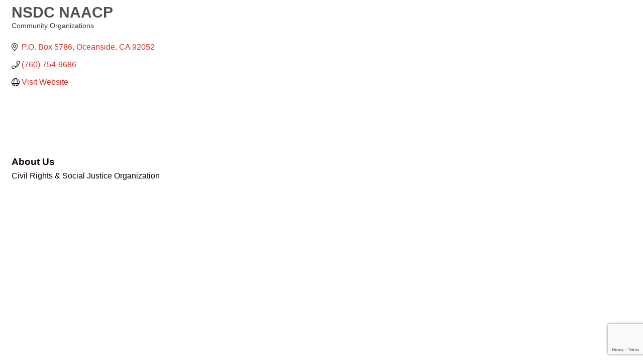

--- FILE ---
content_type: text/html; charset=utf-8
request_url: https://www.google.com/recaptcha/enterprise/anchor?ar=1&k=6LfI_T8rAAAAAMkWHrLP_GfSf3tLy9tKa839wcWa&co=aHR0cHM6Ly9idXNpbmVzcy5zZGJsYWNrY2hhbWJlci5vcmc6NDQz&hl=en&v=PoyoqOPhxBO7pBk68S4YbpHZ&size=invisible&anchor-ms=20000&execute-ms=30000&cb=askp8mpnlee
body_size: 48762
content:
<!DOCTYPE HTML><html dir="ltr" lang="en"><head><meta http-equiv="Content-Type" content="text/html; charset=UTF-8">
<meta http-equiv="X-UA-Compatible" content="IE=edge">
<title>reCAPTCHA</title>
<style type="text/css">
/* cyrillic-ext */
@font-face {
  font-family: 'Roboto';
  font-style: normal;
  font-weight: 400;
  font-stretch: 100%;
  src: url(//fonts.gstatic.com/s/roboto/v48/KFO7CnqEu92Fr1ME7kSn66aGLdTylUAMa3GUBHMdazTgWw.woff2) format('woff2');
  unicode-range: U+0460-052F, U+1C80-1C8A, U+20B4, U+2DE0-2DFF, U+A640-A69F, U+FE2E-FE2F;
}
/* cyrillic */
@font-face {
  font-family: 'Roboto';
  font-style: normal;
  font-weight: 400;
  font-stretch: 100%;
  src: url(//fonts.gstatic.com/s/roboto/v48/KFO7CnqEu92Fr1ME7kSn66aGLdTylUAMa3iUBHMdazTgWw.woff2) format('woff2');
  unicode-range: U+0301, U+0400-045F, U+0490-0491, U+04B0-04B1, U+2116;
}
/* greek-ext */
@font-face {
  font-family: 'Roboto';
  font-style: normal;
  font-weight: 400;
  font-stretch: 100%;
  src: url(//fonts.gstatic.com/s/roboto/v48/KFO7CnqEu92Fr1ME7kSn66aGLdTylUAMa3CUBHMdazTgWw.woff2) format('woff2');
  unicode-range: U+1F00-1FFF;
}
/* greek */
@font-face {
  font-family: 'Roboto';
  font-style: normal;
  font-weight: 400;
  font-stretch: 100%;
  src: url(//fonts.gstatic.com/s/roboto/v48/KFO7CnqEu92Fr1ME7kSn66aGLdTylUAMa3-UBHMdazTgWw.woff2) format('woff2');
  unicode-range: U+0370-0377, U+037A-037F, U+0384-038A, U+038C, U+038E-03A1, U+03A3-03FF;
}
/* math */
@font-face {
  font-family: 'Roboto';
  font-style: normal;
  font-weight: 400;
  font-stretch: 100%;
  src: url(//fonts.gstatic.com/s/roboto/v48/KFO7CnqEu92Fr1ME7kSn66aGLdTylUAMawCUBHMdazTgWw.woff2) format('woff2');
  unicode-range: U+0302-0303, U+0305, U+0307-0308, U+0310, U+0312, U+0315, U+031A, U+0326-0327, U+032C, U+032F-0330, U+0332-0333, U+0338, U+033A, U+0346, U+034D, U+0391-03A1, U+03A3-03A9, U+03B1-03C9, U+03D1, U+03D5-03D6, U+03F0-03F1, U+03F4-03F5, U+2016-2017, U+2034-2038, U+203C, U+2040, U+2043, U+2047, U+2050, U+2057, U+205F, U+2070-2071, U+2074-208E, U+2090-209C, U+20D0-20DC, U+20E1, U+20E5-20EF, U+2100-2112, U+2114-2115, U+2117-2121, U+2123-214F, U+2190, U+2192, U+2194-21AE, U+21B0-21E5, U+21F1-21F2, U+21F4-2211, U+2213-2214, U+2216-22FF, U+2308-230B, U+2310, U+2319, U+231C-2321, U+2336-237A, U+237C, U+2395, U+239B-23B7, U+23D0, U+23DC-23E1, U+2474-2475, U+25AF, U+25B3, U+25B7, U+25BD, U+25C1, U+25CA, U+25CC, U+25FB, U+266D-266F, U+27C0-27FF, U+2900-2AFF, U+2B0E-2B11, U+2B30-2B4C, U+2BFE, U+3030, U+FF5B, U+FF5D, U+1D400-1D7FF, U+1EE00-1EEFF;
}
/* symbols */
@font-face {
  font-family: 'Roboto';
  font-style: normal;
  font-weight: 400;
  font-stretch: 100%;
  src: url(//fonts.gstatic.com/s/roboto/v48/KFO7CnqEu92Fr1ME7kSn66aGLdTylUAMaxKUBHMdazTgWw.woff2) format('woff2');
  unicode-range: U+0001-000C, U+000E-001F, U+007F-009F, U+20DD-20E0, U+20E2-20E4, U+2150-218F, U+2190, U+2192, U+2194-2199, U+21AF, U+21E6-21F0, U+21F3, U+2218-2219, U+2299, U+22C4-22C6, U+2300-243F, U+2440-244A, U+2460-24FF, U+25A0-27BF, U+2800-28FF, U+2921-2922, U+2981, U+29BF, U+29EB, U+2B00-2BFF, U+4DC0-4DFF, U+FFF9-FFFB, U+10140-1018E, U+10190-1019C, U+101A0, U+101D0-101FD, U+102E0-102FB, U+10E60-10E7E, U+1D2C0-1D2D3, U+1D2E0-1D37F, U+1F000-1F0FF, U+1F100-1F1AD, U+1F1E6-1F1FF, U+1F30D-1F30F, U+1F315, U+1F31C, U+1F31E, U+1F320-1F32C, U+1F336, U+1F378, U+1F37D, U+1F382, U+1F393-1F39F, U+1F3A7-1F3A8, U+1F3AC-1F3AF, U+1F3C2, U+1F3C4-1F3C6, U+1F3CA-1F3CE, U+1F3D4-1F3E0, U+1F3ED, U+1F3F1-1F3F3, U+1F3F5-1F3F7, U+1F408, U+1F415, U+1F41F, U+1F426, U+1F43F, U+1F441-1F442, U+1F444, U+1F446-1F449, U+1F44C-1F44E, U+1F453, U+1F46A, U+1F47D, U+1F4A3, U+1F4B0, U+1F4B3, U+1F4B9, U+1F4BB, U+1F4BF, U+1F4C8-1F4CB, U+1F4D6, U+1F4DA, U+1F4DF, U+1F4E3-1F4E6, U+1F4EA-1F4ED, U+1F4F7, U+1F4F9-1F4FB, U+1F4FD-1F4FE, U+1F503, U+1F507-1F50B, U+1F50D, U+1F512-1F513, U+1F53E-1F54A, U+1F54F-1F5FA, U+1F610, U+1F650-1F67F, U+1F687, U+1F68D, U+1F691, U+1F694, U+1F698, U+1F6AD, U+1F6B2, U+1F6B9-1F6BA, U+1F6BC, U+1F6C6-1F6CF, U+1F6D3-1F6D7, U+1F6E0-1F6EA, U+1F6F0-1F6F3, U+1F6F7-1F6FC, U+1F700-1F7FF, U+1F800-1F80B, U+1F810-1F847, U+1F850-1F859, U+1F860-1F887, U+1F890-1F8AD, U+1F8B0-1F8BB, U+1F8C0-1F8C1, U+1F900-1F90B, U+1F93B, U+1F946, U+1F984, U+1F996, U+1F9E9, U+1FA00-1FA6F, U+1FA70-1FA7C, U+1FA80-1FA89, U+1FA8F-1FAC6, U+1FACE-1FADC, U+1FADF-1FAE9, U+1FAF0-1FAF8, U+1FB00-1FBFF;
}
/* vietnamese */
@font-face {
  font-family: 'Roboto';
  font-style: normal;
  font-weight: 400;
  font-stretch: 100%;
  src: url(//fonts.gstatic.com/s/roboto/v48/KFO7CnqEu92Fr1ME7kSn66aGLdTylUAMa3OUBHMdazTgWw.woff2) format('woff2');
  unicode-range: U+0102-0103, U+0110-0111, U+0128-0129, U+0168-0169, U+01A0-01A1, U+01AF-01B0, U+0300-0301, U+0303-0304, U+0308-0309, U+0323, U+0329, U+1EA0-1EF9, U+20AB;
}
/* latin-ext */
@font-face {
  font-family: 'Roboto';
  font-style: normal;
  font-weight: 400;
  font-stretch: 100%;
  src: url(//fonts.gstatic.com/s/roboto/v48/KFO7CnqEu92Fr1ME7kSn66aGLdTylUAMa3KUBHMdazTgWw.woff2) format('woff2');
  unicode-range: U+0100-02BA, U+02BD-02C5, U+02C7-02CC, U+02CE-02D7, U+02DD-02FF, U+0304, U+0308, U+0329, U+1D00-1DBF, U+1E00-1E9F, U+1EF2-1EFF, U+2020, U+20A0-20AB, U+20AD-20C0, U+2113, U+2C60-2C7F, U+A720-A7FF;
}
/* latin */
@font-face {
  font-family: 'Roboto';
  font-style: normal;
  font-weight: 400;
  font-stretch: 100%;
  src: url(//fonts.gstatic.com/s/roboto/v48/KFO7CnqEu92Fr1ME7kSn66aGLdTylUAMa3yUBHMdazQ.woff2) format('woff2');
  unicode-range: U+0000-00FF, U+0131, U+0152-0153, U+02BB-02BC, U+02C6, U+02DA, U+02DC, U+0304, U+0308, U+0329, U+2000-206F, U+20AC, U+2122, U+2191, U+2193, U+2212, U+2215, U+FEFF, U+FFFD;
}
/* cyrillic-ext */
@font-face {
  font-family: 'Roboto';
  font-style: normal;
  font-weight: 500;
  font-stretch: 100%;
  src: url(//fonts.gstatic.com/s/roboto/v48/KFO7CnqEu92Fr1ME7kSn66aGLdTylUAMa3GUBHMdazTgWw.woff2) format('woff2');
  unicode-range: U+0460-052F, U+1C80-1C8A, U+20B4, U+2DE0-2DFF, U+A640-A69F, U+FE2E-FE2F;
}
/* cyrillic */
@font-face {
  font-family: 'Roboto';
  font-style: normal;
  font-weight: 500;
  font-stretch: 100%;
  src: url(//fonts.gstatic.com/s/roboto/v48/KFO7CnqEu92Fr1ME7kSn66aGLdTylUAMa3iUBHMdazTgWw.woff2) format('woff2');
  unicode-range: U+0301, U+0400-045F, U+0490-0491, U+04B0-04B1, U+2116;
}
/* greek-ext */
@font-face {
  font-family: 'Roboto';
  font-style: normal;
  font-weight: 500;
  font-stretch: 100%;
  src: url(//fonts.gstatic.com/s/roboto/v48/KFO7CnqEu92Fr1ME7kSn66aGLdTylUAMa3CUBHMdazTgWw.woff2) format('woff2');
  unicode-range: U+1F00-1FFF;
}
/* greek */
@font-face {
  font-family: 'Roboto';
  font-style: normal;
  font-weight: 500;
  font-stretch: 100%;
  src: url(//fonts.gstatic.com/s/roboto/v48/KFO7CnqEu92Fr1ME7kSn66aGLdTylUAMa3-UBHMdazTgWw.woff2) format('woff2');
  unicode-range: U+0370-0377, U+037A-037F, U+0384-038A, U+038C, U+038E-03A1, U+03A3-03FF;
}
/* math */
@font-face {
  font-family: 'Roboto';
  font-style: normal;
  font-weight: 500;
  font-stretch: 100%;
  src: url(//fonts.gstatic.com/s/roboto/v48/KFO7CnqEu92Fr1ME7kSn66aGLdTylUAMawCUBHMdazTgWw.woff2) format('woff2');
  unicode-range: U+0302-0303, U+0305, U+0307-0308, U+0310, U+0312, U+0315, U+031A, U+0326-0327, U+032C, U+032F-0330, U+0332-0333, U+0338, U+033A, U+0346, U+034D, U+0391-03A1, U+03A3-03A9, U+03B1-03C9, U+03D1, U+03D5-03D6, U+03F0-03F1, U+03F4-03F5, U+2016-2017, U+2034-2038, U+203C, U+2040, U+2043, U+2047, U+2050, U+2057, U+205F, U+2070-2071, U+2074-208E, U+2090-209C, U+20D0-20DC, U+20E1, U+20E5-20EF, U+2100-2112, U+2114-2115, U+2117-2121, U+2123-214F, U+2190, U+2192, U+2194-21AE, U+21B0-21E5, U+21F1-21F2, U+21F4-2211, U+2213-2214, U+2216-22FF, U+2308-230B, U+2310, U+2319, U+231C-2321, U+2336-237A, U+237C, U+2395, U+239B-23B7, U+23D0, U+23DC-23E1, U+2474-2475, U+25AF, U+25B3, U+25B7, U+25BD, U+25C1, U+25CA, U+25CC, U+25FB, U+266D-266F, U+27C0-27FF, U+2900-2AFF, U+2B0E-2B11, U+2B30-2B4C, U+2BFE, U+3030, U+FF5B, U+FF5D, U+1D400-1D7FF, U+1EE00-1EEFF;
}
/* symbols */
@font-face {
  font-family: 'Roboto';
  font-style: normal;
  font-weight: 500;
  font-stretch: 100%;
  src: url(//fonts.gstatic.com/s/roboto/v48/KFO7CnqEu92Fr1ME7kSn66aGLdTylUAMaxKUBHMdazTgWw.woff2) format('woff2');
  unicode-range: U+0001-000C, U+000E-001F, U+007F-009F, U+20DD-20E0, U+20E2-20E4, U+2150-218F, U+2190, U+2192, U+2194-2199, U+21AF, U+21E6-21F0, U+21F3, U+2218-2219, U+2299, U+22C4-22C6, U+2300-243F, U+2440-244A, U+2460-24FF, U+25A0-27BF, U+2800-28FF, U+2921-2922, U+2981, U+29BF, U+29EB, U+2B00-2BFF, U+4DC0-4DFF, U+FFF9-FFFB, U+10140-1018E, U+10190-1019C, U+101A0, U+101D0-101FD, U+102E0-102FB, U+10E60-10E7E, U+1D2C0-1D2D3, U+1D2E0-1D37F, U+1F000-1F0FF, U+1F100-1F1AD, U+1F1E6-1F1FF, U+1F30D-1F30F, U+1F315, U+1F31C, U+1F31E, U+1F320-1F32C, U+1F336, U+1F378, U+1F37D, U+1F382, U+1F393-1F39F, U+1F3A7-1F3A8, U+1F3AC-1F3AF, U+1F3C2, U+1F3C4-1F3C6, U+1F3CA-1F3CE, U+1F3D4-1F3E0, U+1F3ED, U+1F3F1-1F3F3, U+1F3F5-1F3F7, U+1F408, U+1F415, U+1F41F, U+1F426, U+1F43F, U+1F441-1F442, U+1F444, U+1F446-1F449, U+1F44C-1F44E, U+1F453, U+1F46A, U+1F47D, U+1F4A3, U+1F4B0, U+1F4B3, U+1F4B9, U+1F4BB, U+1F4BF, U+1F4C8-1F4CB, U+1F4D6, U+1F4DA, U+1F4DF, U+1F4E3-1F4E6, U+1F4EA-1F4ED, U+1F4F7, U+1F4F9-1F4FB, U+1F4FD-1F4FE, U+1F503, U+1F507-1F50B, U+1F50D, U+1F512-1F513, U+1F53E-1F54A, U+1F54F-1F5FA, U+1F610, U+1F650-1F67F, U+1F687, U+1F68D, U+1F691, U+1F694, U+1F698, U+1F6AD, U+1F6B2, U+1F6B9-1F6BA, U+1F6BC, U+1F6C6-1F6CF, U+1F6D3-1F6D7, U+1F6E0-1F6EA, U+1F6F0-1F6F3, U+1F6F7-1F6FC, U+1F700-1F7FF, U+1F800-1F80B, U+1F810-1F847, U+1F850-1F859, U+1F860-1F887, U+1F890-1F8AD, U+1F8B0-1F8BB, U+1F8C0-1F8C1, U+1F900-1F90B, U+1F93B, U+1F946, U+1F984, U+1F996, U+1F9E9, U+1FA00-1FA6F, U+1FA70-1FA7C, U+1FA80-1FA89, U+1FA8F-1FAC6, U+1FACE-1FADC, U+1FADF-1FAE9, U+1FAF0-1FAF8, U+1FB00-1FBFF;
}
/* vietnamese */
@font-face {
  font-family: 'Roboto';
  font-style: normal;
  font-weight: 500;
  font-stretch: 100%;
  src: url(//fonts.gstatic.com/s/roboto/v48/KFO7CnqEu92Fr1ME7kSn66aGLdTylUAMa3OUBHMdazTgWw.woff2) format('woff2');
  unicode-range: U+0102-0103, U+0110-0111, U+0128-0129, U+0168-0169, U+01A0-01A1, U+01AF-01B0, U+0300-0301, U+0303-0304, U+0308-0309, U+0323, U+0329, U+1EA0-1EF9, U+20AB;
}
/* latin-ext */
@font-face {
  font-family: 'Roboto';
  font-style: normal;
  font-weight: 500;
  font-stretch: 100%;
  src: url(//fonts.gstatic.com/s/roboto/v48/KFO7CnqEu92Fr1ME7kSn66aGLdTylUAMa3KUBHMdazTgWw.woff2) format('woff2');
  unicode-range: U+0100-02BA, U+02BD-02C5, U+02C7-02CC, U+02CE-02D7, U+02DD-02FF, U+0304, U+0308, U+0329, U+1D00-1DBF, U+1E00-1E9F, U+1EF2-1EFF, U+2020, U+20A0-20AB, U+20AD-20C0, U+2113, U+2C60-2C7F, U+A720-A7FF;
}
/* latin */
@font-face {
  font-family: 'Roboto';
  font-style: normal;
  font-weight: 500;
  font-stretch: 100%;
  src: url(//fonts.gstatic.com/s/roboto/v48/KFO7CnqEu92Fr1ME7kSn66aGLdTylUAMa3yUBHMdazQ.woff2) format('woff2');
  unicode-range: U+0000-00FF, U+0131, U+0152-0153, U+02BB-02BC, U+02C6, U+02DA, U+02DC, U+0304, U+0308, U+0329, U+2000-206F, U+20AC, U+2122, U+2191, U+2193, U+2212, U+2215, U+FEFF, U+FFFD;
}
/* cyrillic-ext */
@font-face {
  font-family: 'Roboto';
  font-style: normal;
  font-weight: 900;
  font-stretch: 100%;
  src: url(//fonts.gstatic.com/s/roboto/v48/KFO7CnqEu92Fr1ME7kSn66aGLdTylUAMa3GUBHMdazTgWw.woff2) format('woff2');
  unicode-range: U+0460-052F, U+1C80-1C8A, U+20B4, U+2DE0-2DFF, U+A640-A69F, U+FE2E-FE2F;
}
/* cyrillic */
@font-face {
  font-family: 'Roboto';
  font-style: normal;
  font-weight: 900;
  font-stretch: 100%;
  src: url(//fonts.gstatic.com/s/roboto/v48/KFO7CnqEu92Fr1ME7kSn66aGLdTylUAMa3iUBHMdazTgWw.woff2) format('woff2');
  unicode-range: U+0301, U+0400-045F, U+0490-0491, U+04B0-04B1, U+2116;
}
/* greek-ext */
@font-face {
  font-family: 'Roboto';
  font-style: normal;
  font-weight: 900;
  font-stretch: 100%;
  src: url(//fonts.gstatic.com/s/roboto/v48/KFO7CnqEu92Fr1ME7kSn66aGLdTylUAMa3CUBHMdazTgWw.woff2) format('woff2');
  unicode-range: U+1F00-1FFF;
}
/* greek */
@font-face {
  font-family: 'Roboto';
  font-style: normal;
  font-weight: 900;
  font-stretch: 100%;
  src: url(//fonts.gstatic.com/s/roboto/v48/KFO7CnqEu92Fr1ME7kSn66aGLdTylUAMa3-UBHMdazTgWw.woff2) format('woff2');
  unicode-range: U+0370-0377, U+037A-037F, U+0384-038A, U+038C, U+038E-03A1, U+03A3-03FF;
}
/* math */
@font-face {
  font-family: 'Roboto';
  font-style: normal;
  font-weight: 900;
  font-stretch: 100%;
  src: url(//fonts.gstatic.com/s/roboto/v48/KFO7CnqEu92Fr1ME7kSn66aGLdTylUAMawCUBHMdazTgWw.woff2) format('woff2');
  unicode-range: U+0302-0303, U+0305, U+0307-0308, U+0310, U+0312, U+0315, U+031A, U+0326-0327, U+032C, U+032F-0330, U+0332-0333, U+0338, U+033A, U+0346, U+034D, U+0391-03A1, U+03A3-03A9, U+03B1-03C9, U+03D1, U+03D5-03D6, U+03F0-03F1, U+03F4-03F5, U+2016-2017, U+2034-2038, U+203C, U+2040, U+2043, U+2047, U+2050, U+2057, U+205F, U+2070-2071, U+2074-208E, U+2090-209C, U+20D0-20DC, U+20E1, U+20E5-20EF, U+2100-2112, U+2114-2115, U+2117-2121, U+2123-214F, U+2190, U+2192, U+2194-21AE, U+21B0-21E5, U+21F1-21F2, U+21F4-2211, U+2213-2214, U+2216-22FF, U+2308-230B, U+2310, U+2319, U+231C-2321, U+2336-237A, U+237C, U+2395, U+239B-23B7, U+23D0, U+23DC-23E1, U+2474-2475, U+25AF, U+25B3, U+25B7, U+25BD, U+25C1, U+25CA, U+25CC, U+25FB, U+266D-266F, U+27C0-27FF, U+2900-2AFF, U+2B0E-2B11, U+2B30-2B4C, U+2BFE, U+3030, U+FF5B, U+FF5D, U+1D400-1D7FF, U+1EE00-1EEFF;
}
/* symbols */
@font-face {
  font-family: 'Roboto';
  font-style: normal;
  font-weight: 900;
  font-stretch: 100%;
  src: url(//fonts.gstatic.com/s/roboto/v48/KFO7CnqEu92Fr1ME7kSn66aGLdTylUAMaxKUBHMdazTgWw.woff2) format('woff2');
  unicode-range: U+0001-000C, U+000E-001F, U+007F-009F, U+20DD-20E0, U+20E2-20E4, U+2150-218F, U+2190, U+2192, U+2194-2199, U+21AF, U+21E6-21F0, U+21F3, U+2218-2219, U+2299, U+22C4-22C6, U+2300-243F, U+2440-244A, U+2460-24FF, U+25A0-27BF, U+2800-28FF, U+2921-2922, U+2981, U+29BF, U+29EB, U+2B00-2BFF, U+4DC0-4DFF, U+FFF9-FFFB, U+10140-1018E, U+10190-1019C, U+101A0, U+101D0-101FD, U+102E0-102FB, U+10E60-10E7E, U+1D2C0-1D2D3, U+1D2E0-1D37F, U+1F000-1F0FF, U+1F100-1F1AD, U+1F1E6-1F1FF, U+1F30D-1F30F, U+1F315, U+1F31C, U+1F31E, U+1F320-1F32C, U+1F336, U+1F378, U+1F37D, U+1F382, U+1F393-1F39F, U+1F3A7-1F3A8, U+1F3AC-1F3AF, U+1F3C2, U+1F3C4-1F3C6, U+1F3CA-1F3CE, U+1F3D4-1F3E0, U+1F3ED, U+1F3F1-1F3F3, U+1F3F5-1F3F7, U+1F408, U+1F415, U+1F41F, U+1F426, U+1F43F, U+1F441-1F442, U+1F444, U+1F446-1F449, U+1F44C-1F44E, U+1F453, U+1F46A, U+1F47D, U+1F4A3, U+1F4B0, U+1F4B3, U+1F4B9, U+1F4BB, U+1F4BF, U+1F4C8-1F4CB, U+1F4D6, U+1F4DA, U+1F4DF, U+1F4E3-1F4E6, U+1F4EA-1F4ED, U+1F4F7, U+1F4F9-1F4FB, U+1F4FD-1F4FE, U+1F503, U+1F507-1F50B, U+1F50D, U+1F512-1F513, U+1F53E-1F54A, U+1F54F-1F5FA, U+1F610, U+1F650-1F67F, U+1F687, U+1F68D, U+1F691, U+1F694, U+1F698, U+1F6AD, U+1F6B2, U+1F6B9-1F6BA, U+1F6BC, U+1F6C6-1F6CF, U+1F6D3-1F6D7, U+1F6E0-1F6EA, U+1F6F0-1F6F3, U+1F6F7-1F6FC, U+1F700-1F7FF, U+1F800-1F80B, U+1F810-1F847, U+1F850-1F859, U+1F860-1F887, U+1F890-1F8AD, U+1F8B0-1F8BB, U+1F8C0-1F8C1, U+1F900-1F90B, U+1F93B, U+1F946, U+1F984, U+1F996, U+1F9E9, U+1FA00-1FA6F, U+1FA70-1FA7C, U+1FA80-1FA89, U+1FA8F-1FAC6, U+1FACE-1FADC, U+1FADF-1FAE9, U+1FAF0-1FAF8, U+1FB00-1FBFF;
}
/* vietnamese */
@font-face {
  font-family: 'Roboto';
  font-style: normal;
  font-weight: 900;
  font-stretch: 100%;
  src: url(//fonts.gstatic.com/s/roboto/v48/KFO7CnqEu92Fr1ME7kSn66aGLdTylUAMa3OUBHMdazTgWw.woff2) format('woff2');
  unicode-range: U+0102-0103, U+0110-0111, U+0128-0129, U+0168-0169, U+01A0-01A1, U+01AF-01B0, U+0300-0301, U+0303-0304, U+0308-0309, U+0323, U+0329, U+1EA0-1EF9, U+20AB;
}
/* latin-ext */
@font-face {
  font-family: 'Roboto';
  font-style: normal;
  font-weight: 900;
  font-stretch: 100%;
  src: url(//fonts.gstatic.com/s/roboto/v48/KFO7CnqEu92Fr1ME7kSn66aGLdTylUAMa3KUBHMdazTgWw.woff2) format('woff2');
  unicode-range: U+0100-02BA, U+02BD-02C5, U+02C7-02CC, U+02CE-02D7, U+02DD-02FF, U+0304, U+0308, U+0329, U+1D00-1DBF, U+1E00-1E9F, U+1EF2-1EFF, U+2020, U+20A0-20AB, U+20AD-20C0, U+2113, U+2C60-2C7F, U+A720-A7FF;
}
/* latin */
@font-face {
  font-family: 'Roboto';
  font-style: normal;
  font-weight: 900;
  font-stretch: 100%;
  src: url(//fonts.gstatic.com/s/roboto/v48/KFO7CnqEu92Fr1ME7kSn66aGLdTylUAMa3yUBHMdazQ.woff2) format('woff2');
  unicode-range: U+0000-00FF, U+0131, U+0152-0153, U+02BB-02BC, U+02C6, U+02DA, U+02DC, U+0304, U+0308, U+0329, U+2000-206F, U+20AC, U+2122, U+2191, U+2193, U+2212, U+2215, U+FEFF, U+FFFD;
}

</style>
<link rel="stylesheet" type="text/css" href="https://www.gstatic.com/recaptcha/releases/PoyoqOPhxBO7pBk68S4YbpHZ/styles__ltr.css">
<script nonce="CAFxsCAIBxQiNegioD8FIw" type="text/javascript">window['__recaptcha_api'] = 'https://www.google.com/recaptcha/enterprise/';</script>
<script type="text/javascript" src="https://www.gstatic.com/recaptcha/releases/PoyoqOPhxBO7pBk68S4YbpHZ/recaptcha__en.js" nonce="CAFxsCAIBxQiNegioD8FIw">
      
    </script></head>
<body><div id="rc-anchor-alert" class="rc-anchor-alert"></div>
<input type="hidden" id="recaptcha-token" value="[base64]">
<script type="text/javascript" nonce="CAFxsCAIBxQiNegioD8FIw">
      recaptcha.anchor.Main.init("[\x22ainput\x22,[\x22bgdata\x22,\x22\x22,\[base64]/[base64]/MjU1Ong/[base64]/[base64]/[base64]/[base64]/[base64]/[base64]/[base64]/[base64]/[base64]/[base64]/[base64]/[base64]/[base64]/[base64]/[base64]\\u003d\x22,\[base64]\\u003d\x22,\[base64]/CicKgwq0cdMO2KsKbwr4zNMKbScO2wq3DuS48woEQfinDg8KAa8OHDMOtwolZw6HCp8OwPwZOScKiM8OLdMKkMgBdMMKFw6bCuQHDlMOswoxHD8KxBV4qZMOCwoLCgsOmcsOWw4URN8O3w5IMRF/[base64]/MsOQf8KWfC/[base64]/[base64]/[base64]/BcOWw6QTw5h8b3bCoMOaw4BpMzTCkw9BwprDqcKsI8O2w5deIsKxwrvDhsOxw7PDuzbCssKXw4Z0RTnDrsKTRsK+A8KOTQV1CgZTEzzCi8KRw4fCjTzDiMOwwpxDV8OfwqFwD8OqXsOjCMORC37DhgTDisKcGlHDtMKvT2pnf8KsBD1pbsKvPA/DrsKTw7lOw63CtMKewpMJwpgewqLDn33DqEjCjsKcA8OxKwrCvsKkP3PCgMKHNsOvw4MXw4ZOaUUKw6INFybCjcKzwo3DoQxswoRjQcKREMO7McKwwr83MWh0w5vDh8KgK8KGw5PCl8KIf0dYS8Kfw7nDr8OJwq3CnsKgVX/Cv8Ohw4fCmxzDkAHDuCcjTS3CmcOGwqUGAMKbwqB6MMOPb8Okw4ESYkPDngzCv0DDikrChMKGHSHDtAoDw5rDghDCmcO0KX5Zw6bCusOVw4Mqw79PFUJDRC9HBsKpw41rw5s0w7LDlgFkw7Q3wqt/w5w7wo/ClcKsO8O3LURwLsKRwrR6HMOjw6nDucKsw5VsGsOZw6t+f0JwbcOLQnzChcKtwoVqw4IGw7TDmcOLW8KoYnnDgcO4wqoIM8O/HQpxHMODHxJTJXNELcOGVVPChxjCsQZvA1nCrHVuwrV5wo5yw7HCscKwwqnDu8KqZsKRL2/[base64]/Clj7DiXTCskRgw6ELW2zDvGrCnG5SIMK2w5nCq8KJJyvCuWhQw7LCisO/wpdEbnrDmMK5GcOTLsOrw7A4BkvDqsKPTE/DjMKTKW0cZMOTw5PCrAXCtcKmw7fCogvCpTYiw7vDtcK6QsK+w7zCjMKdw5vCkG3DtiYEFMO3EUrCrm7Du3wvPsK1Fjc7w7NCPCV1DsO/wrPCl8KRU8KWw7HDl3QUwo4iworCtTvDmMOswr9BwqXDjznDizXDtklea8OIGWjCqBfDqQnCucOcw7YPw4nCu8OwGAjDgh1yw5BsW8K/[base64]/[base64]/w7oSw7/DsnLCmsKHw4LDh8Kww47DgMOww4dCwo/[base64]/w4vCoE3CoTLCj8OVw5DCusKjViTDlzDChx9uwqcOw6YeaQ4Kw7PCuMK5HCxwdMOjwrdoKiF7woMRIGrChgMMB8KAwrMrw6ZCCcOvK8KWSC5uw7PDmTkKLgkqT8OZw7QdcMKiw7PCuVoHwrLCj8O/w5tSw4tnwojDk8KRwrPCq8OtFkfDkMKSwoBkwrxewqh+w7ItYsKZY8Ozw4INw5ZCORzCsG7CssKveMO1bBYOwrkaeMKNfDLCuzgBY8OPH8KHbcKWScOOw4rDlMOvw4nCgsO5EsOTdMKXw6/[base64]/DrXHDrWARwppswpsdwrFkwrnDuRvCsjLCkz9ew7thw4Ihw6fDu8K/wrbCsMOVGG/Dg8O+GTYCw7dqwpl+wq5Zw5AROFVzw4jCiMOtw7zCk8KBwrVIWGpowqJzeWHCvsOLwonCg8KgwqxXw68RCQZaKHRrbQIOw4trwpbCicK/wofCphTDtsKHw6PDhltww5B0w6ljw5PDlAbDgsKKw73Do8Olw6PCsRokTMKhdsKQw55ZYcKEwpHDjsOrFsOdScK7wobChWMBw59Dw6XDlcKvGcOhGkHCqsOHwo1pw5/DmMOiw73CoGcWw5nDisOiwogLw7bChUxEwqxvRcOvwqzDi8KXEx7DpMOIwqtKQsOtVcOnwoDCgUjDlSc9wpfDnCVhw7N8BcOYwpcaEsK7b8OEGE8/w69AcsOnT8KCHsKNWsK5dsKSahBuw5dqwp3Cj8OkwqzCmsOeL8KeQcKKYsKzwpfDoi8WPcOlYcKCOMKOwq4zw67DjVfCiipQwr9JclfDrQFXcnjChsKow5cjwoQpDMOFacO0w4vCjMK7dR3CncOcKcKsdChHAcOzeX9PAcOmwrUtwp/Dp0nDvELCplwwGVlTY8KPwo/CsMK8OWDCp8KcZMKDSsOkwoDDlj4RQxZ5woDDg8OVwq9Dw7HDnlHClhvDikAvwo/CtWLDnzfChEVZw5AUOilFwq/[base64]/DrcKaw7Q2aMK9Y13Cv2hrIBLCgsKMw6MvwpoJQ8OawqF2w4HCvcO3w6oNw6bDl8KOw4jCnXrDgTcCwrzDlA/CvA8kZ3FBVHopwr1sWcO6wpV7w4g3wpnDoyPDn2oOIANmw5/[base64]/Cj13Cn8Oww7tOwrIiDMKVwrPCucOQwpsiw6Fvw58bwqJiwp9MEMOYJMO8DcKUccK7w5odPsOjfMOxw77DowLCjsO7JlDCssKzw7I6wrZgfVlLaijDnztewo3CvcO8Qlwsw5TCnSzDtSklfMKQfmx/YDcwKMKyP2N7IsOXDMKEQRPDmcO3NF3DmsO1w4lbRUHDoMKAwqbDtBLDmmfDkStWw4PCosO3J8KARsO/ZmHDicKMQsOZwoLDgRzDvB0Zwo/Dq8KhwpjDhkfDm1rDnsOGLcOBK0RWasKJw5fDlcODwqtow7jCvMO6PMO2wqowwp0YbRLDmMKqw48dWi10wr5bNxbDqyfCqBvChjl2w6JXesKwwqHDoDoQwqJMGUjDrijCv8KMHGlfw54NVsKNw5w0VsKxw5ULAwzCjhfCvzgtw6rDhcK+wrR/w6ooK1jDgcOBw7fDoFA5wrnCinDCm8O+fSR6w70oHMOswrArKMOxZ8KyesO7wrnCoMKhwo4AJMKFw4MDEAfCtxwXfl/[base64]/KUzDgS1PwpB5w7LDjCw9w7QoUHthbUDCuhcUBsORMcK/w7VRaMOmw77CvsO/woUoYgPCpsKKwojDmMKERcKqL0p5LEsNwrALw5sDw75gwpzCgAbDpsK/[base64]/DjgsSeWTClW7DhFoZw741w5XDlyFiSEgGa8KZw5RewpBrwpEOw5zDn27CvhfCpMK+wqXDujwYaMOXwrPDuxQFTsOLw47CqsK5w6XDomnClWpbEsOLOMKsA8Knw7LDvcKlCSNYwrvCqMOhVGoDL8KeKgnCqX0FwoxaAkloLcKyc1/Doh7CocOSTMOzZyTCsm0Vb8KNXMKPw6vCvl5JRsOPwpLCo8K7w7rDkz1ew5J9LcO4wokFJ0HDo05bEVNtw7ggwrIrZsOSbxlbUMK0aBbDtlU1QcOTw7Myw6DCjMODbsOWw5jDn8Kkwqk0GjfCtsKfwq/CpTzCgVIHwoEww4lzw7bDrHDCtsKhP8Kww7VbNsOvcsKowodEAMO6w49Bw6jDtMKNwrTCvwjCiwt7bMOXw7oicirCsMK/MsKcZsKefT8bDlHClcOyCg8pRcKJe8OkwpRuK2/DpmEjDTtpwqdSw6wnUsKEfsOOw5bDsyHChVItb2zCoh7Dh8K8DcKfSjA7w7IDUT7CnU5Pw5cOw4/DuMKGFELCtRPDhMKFS8KaNsOmw7gvSsOVKcKpQWvDoyR5PsKRwrTCuX0+w7PDkcOsKsKOaMKKM1t9w7Evwr4sw6pfOBQLYH3CpivCnMOaKSwVw6LDrMOFwobCoTtTw6A5wrHDrjrDjDQ9wq/CmsOvMMK7JMK1w5JGM8KXwqpOwpjCtMKbMRxdQsKpKMKgw6LCkmcewoluwr/CrVDDqmlHbMKhw4U5wqQMD1/Du8OlD1/[base64]/wq/DmT/[base64]/DiiV0wotCBMOUw6ZXwrFbblXDnMOUUcOowqRMfWgQw4nCq8OCQQ7CnMKnw6DDgFjDvcKMB2IOwo5kw4cGN8Oww7EGUkHDnjpmwq1cQ8OmUy3Cny7CpCjDk2lHDMKDaMKNbMOLO8Obc8OGw7ANJChPOjjClcKubTHDssKww5zDoR/CrcOIw6A6agnDqCrCmV9hw58easKie8OYwodqaWAXYcO2wplbf8KpKkLCmz/[base64]/Do8ONw5nDqcKFEMKnBkR4fB7DqMK4MzfCuH4jwoXCnnBvw7AVEkIicDZOwqLChsOQIhZ5wo7DkU5AwoBcwq3CoMOyJh/DmcKrwo7DkmnDkgJ4w6zCksKaOcKAwrnCkMOIw7JTwplcA8OFFsKOEcOgwqnCvMKVw5DDqUnChTDDnsOTbMKQw6vCssKVTMK/woctWWHCgUrDr3pRw6nCuRFfwpbDgcOhEcO4RsOlDT7CnUrCl8O8FMORw5Bcw5TCtcKNwpPDqwpoAcOMDVrCrHrCi0XCg2TDvXcRwqICAcKVw4vCmsKpwppqdWnCiF1dFkfDi8OhX8OCeS1lw7AJXcO/fsONwpPCm8OwCBHCkMKywonDqBl6wrHCuMOGJMOMS8OhATDCt8OqQMOdcxEYw6QXwpXDj8O6P8KdYsODwoLCuBPChlEhwqLDkgTDrCRlwonCvzUUwqVcBXBAw5oBw4gKG3/DnkrCvsK7w7TDp3zCvMO5aMOjX3UyCcKTB8KDw6XCtHLDmMOUEsKCbg/[base64]/DkWh1bjsHZsKrSzw9dzrCnMKienkEbsOgD8Orwokpw4RsD8KuSn8+wqnCmMKlDxLCqMKNcMOpw4RrwpEKeBt1woDCmhXDnCs3w7BVw6xgGMK1w4cXbiHChcOEaXRjwoXDrcKrw7zCk8OMw67DjQjDrknCpgzDrFTClMKcYkLClGwKX8K5w7Fkw5bCqBjCiMOqZCXDmX/DqcKvUsOVAsOYw57Ct199w7xjw41DO8Kuw4QIwpLDgTfDrsKNPVTCri9xb8KJHFrDghkgPU1fQ8KFwrHCpsK5w6x+L2rCpcKYSntow5UGNXjCm3LCh8K3YsK6XsONf8Kjw6vCtxTDq3fCncK2w6Zhw7BYIMKawoDCthDDhE/DuErDvmrDiyvCrmnDlCU0T1jDonkzaggDEMKsagbChcOWwqHDgsKbwp9QwoVow7zDqEPCrGdpdsKrZBAuVh/[base64]/CkyFHwpvDriEbRcKtGh5xEMOofsKwG3/DlMKLHcKVwo/[base64]/YVzDpsKpf8Obwp9yE3rDr8KfalPCu8K/PEV+ccOrGsKZR8KAw5XCusOHw6xxZcOoDsOKw55eOkPDisKgclLCrA9HwpYzw7JuFmLCm31XwogKUxzCtyzCrsOCwq46w7V8A8KMAcK0TsOhRMO9w5DDp8ODw6rCuCY7w6guDnNXSRU+F8KXX8KrBMK7esKIUSoAwoAewr/CtsKrPMOiWsOvwrddFMOYwqR+w6fChMKew6Nxw7cVw7XDizEhGh7Dt8O5JMKwwoHDv8OMAMKoU8KWNkbDhMOow7PDlSoiwobDo8KYHcO/w70hLsOPw5fChQJbBF4Wwp0yYX3DvXtzw7nCksKIwpoywqLDmsKRw4rCrcKUIjPCgnXCoynDv8KIw4JYUMKmUMKFwqlHM0/CoVPCuCE9wr5+RDDCh8K/w5XCqRssGjtcwqpAw71VwoZkCgjDsl/CpXhowqlKw7Qhw4lawozDq27DmsO9wpbDlcKQXC4Xw6rDmjXDlcKBwovCvyLDvn0pVTl/w7DDtjHDugVJHMO9fsOyw602H8Ojw7PCmsOrFsO/[base64]/DnXU5IMOSRsOgD1cAL0zDkGkfRXbCgycgw5Bswq/Ct8OwLcOdwqbCg8KMw4vCkWgufMKDblLChCUVw6PCnMKVUH8kZsKdwqMMw6QzLAXDtsK2XcKBFkLCh2jDo8KGw5VnH3AtVFxkwp1wwp1uwrvDk8OUwp7CnB/CuVxYcMOdwps/DhzDocOwwqZqdw5Vw69TasKnalXCrgAVwoLDvi/DoDEiR28REAXDiwghwrHDucOsLT92IsKCwo5RR8Kmw4bDvGIfSUQyUcO9bMKHwrHDocOYwosGw73DolXDrsKNwpR+w4s0wrJeWnLDuw0fw63CqDLDjsKyasKSwr0Vwq3CtsKDZMOyQcKawqFhInjCpx13esK/UcOEO8KkwrYLM1zCt8O5a8Kdw4nDvMOHwrkpJhVlwpbDicKKecOIw5Yne13Drl3CkMOaU8OAJ2AQw4XDj8KDw4kFaMOhwrR5McOXw61MA8Knw5xPesKeYBQhwr1Zw7bCjMKNwp3CgsKJWcOAwozCulBHw5nCqV/CkcKvVsKAB8O4wpcVKMK/WsKKw6wMV8Ovw73CqcK7REomwqhwEsOtwrViw4w+wpDDkgPCknjCm8OMwo/CrsKlw4nCnGbCksOOwqrCgMOobsOyU0MqH2FhHGPDjHwHw6vCsn/Cp8OqXw4XfsKKUwrDoh7ClmDDisO3HcKvSjXDocKaXjrCmMO9JMOSa1vCsWXDpAPDnU1nd8Omwp16w7zCgcKww4XCmwjCkkxpIVxTMXZ3a8KqOTxJw43DqsK3UiIXKsOxKjxkwq/DsMKTw6BIwpfDqGTDqArCo8KlJDnDhHgvN3hzOgsBw7UZwo/CnmTCkcK2woLDvXlSwrvCpFhUw4DCjnt8ECDCrj3Dp8O8w5p2w6XCq8Opw6TDk8KGw6F3XDI6fcKJN1tvwo7CnMOYaMOCIMKNR8K9w4/CqHc4HcOiW8OOwodewp7DgxzDoSDDkMKAw6PDmXRaFMOQM0wveAnCjsOawqBWw7rClcK1AgbCgCEmFMOWw5Nlw6IAwohlwrzDvsKYdnDDp8Knw6jCjU3CgsKEVMOmwqt1w4XDp3XDq8KaKsKDTEZHC8OBwpPDs2Z1bMK6TcOwwqEjZ8O3AS0jFMKvDcKGw7/[base64]/DocKiw61swq5PS8OWAivDkxbDicKIw75pGETDuMOPw68aSsO/[base64]/DiFQ1fMKYbRthw5XCqMOVesKUWGJQw55aM1zDmcOgWRvDtxROwo/CqsKAwq4GwoLDgMK/[base64]/DvcKNw4hrwpgefy5UwpBvFMK9wrcAWCrChTnCpkZ4w64FwqtPGmzDl0HDvcOXwrBnKsOGwpPCosOnbQQ6w4QkREAjw5o2a8KJw7JWwoJjwq4LdMKDesKMwrRyDCBiIkzCgQpFFm/CssK+DsKqPsOKVcKbBWkfw4UcdBXDs33CiMKnwp7DgMOGw7VnPVLDqsOuBgvDihBeZn1wfMOaO8K+TcOsw43CkTrChcOfw7/[base64]/[base64]/[base64]/[base64]/CrzXDnsKQN8OIw7RXw6TDmsK1w5jDvUped8O1FcK+w7HCnsORFANOAXPCiDQsw4/[base64]/HcOTfC7CksKMUMKASUDCtVbCrcKIKsOMw6XDqRwVDDluwp7Dt8KGw5DDpsKMw7LCgsKlbQtVw6LDglzDnMO0wqgNYGPChcOndz8hwpzDocKkw4oKw6fCtS8Jw4sMwrVIS1nCjigcw7DDhsOTFsKmwopsYwhiEjrDrsOZPk/CqsO9MA1bwrDCpVgVw7jDhMO+DMKKw6bCpcOtD2gpJsOMwoo7RcKVNlgmMsOzw7vCg8OZw5rCrcK+KsKTwpQzB8KQwrrCvC/DgcOLS2jDgz0/[base64]/[base64]/DhMOJSMOFCMORfw9IwonDtxADwrTCiyLDvsOuw4o2eMOpwp93f8KjaMKRw5pXw4vDj8KFUgjCicKGw5PDtsOcwrDCncK1Xj1Hw5MsSVDDqsKdwpHCncOHw5DCrMO3wo/Cpw3DhWNKwqrCpsKhExQHRCjDiR16wpnCmsKXwqDDumvCmMKqw45owpPDlcKGw7ZyUsOewqzCpDrDkhbDiH9ZdhrCi1IkVwp6wrxnUcO/WHE9b1bDpsKawpsuwrgFw7XCvh7DokTCscKgw77ClMOqwpUDFsKvZ8OrMhEkMMK9w4/[base64]/[base64]/DnBlnYgrCssOkwoAJw4TDmgBwE8KXw75LwrLDl8K5w4fDlH4Sw7rCpsK9wqJ9wp9cBsOsw5DCqcK5OsORP8KawpvCjsKQw5hYw5zCr8Knw5BXdcKtbMOOK8OAw7zCsE7Cg8OIEyPDjWHCu1EfwoTCr8KkEMKkwqMWwq4PEXI6wpEdLsK8w4AUO290wq4uwr/DlmPCkcKMD0Y3w7HCkhlFDMOvwqfDs8O6wrrCi3/Dt8KvTTZGwoTDql9/[base64]/DmcKNw61zwrnCh8OgfsOIMsOew7hJwrM3wrA6IGjDvsKOR8K/w5Qaw4FXwp0xAXtDw7Zqw458L8OxFF9MwpjDvcOrw67DlcOhbiTDjnfDsmXDu3fCosObHsOAbjzDr8OqWMKywqsiTybCh2zCux/DsFdAwp7CjB9FwpfCmMKuwrN8woZyLnvDgMKswoQuPiMMfcKIwrnDk8KcBMKPBsKVwrQhNcKVw6PDvcKvSDhYw4rCsg10b1dcw77CnMOHMMOzbwvCpFN9w4ZiK0PCjcOQw7plXyRpJMOpwpITVsKtCsKlwoBOw7x6fjXCqlFCw4bChcKaKnwLwqkiwrMeaMKjw7HCtm/DicOcV8OgwofCpjVfAj3Dk8OCwprCu0fDvkklwo5gZlzCgMKYw40MQcOuccKiDEAQw77DnH1Ow6RGVy3Dm8OFAGpRwoxZw5/CmcOSw4kdwrbCo8OHSMKCw6MGdjVXMD1yTMO1JcO1wqYfwpAYw51MZ8OtTHFuLBUbw4TDuBjDqsOgTCE/SWs7w5fCpAdnR1sLDjzDikrCqjUsZnsmwqzDiXHCsjFnVTwVSnB1AMKvw7cBZQHCn8KXwqwPwqIwXMObD8KLSRpJLsK7wpt+wpcNw5jCgcONUMKWFVvDmcO7CcKvwr/[base64]/CmUZiR0zDisKEBVZywqTDhsKUwrBAw4bDtcOAwrHCqkNOXDogwo4SwqPCriAMw4k4w4kow7bDosO6RcKkU8OpwovCr8Klwo7CuExPw7fCgMOjfAMdMcKgGD/DnRXCjz7CoMKmUsKyw7/DrcOzT0nChsKCw7YvC8KRw5HDnHbCn8KGEk7Ds0fCnFzDtELDtcOQw5gNw43CphDDhEEHwrcQw54IC8KJdsOsw5tewoFAwpvCv1PDl281w6nDmy/[base64]/DnMKsCW1ow4NAw6BQwrPDuFrDtMOHNXjDnsOow79EwrkawqM6w6bCkQxeNcKcZMOewqZbw49kX8ObUHYpI3nCkinDkcOMwrXDi2FVwpTCmEbDnMKWJknCjsOmCMOGw4o/JWXCqXQtS1XDvsKnf8OWwpwFwrVRMQdSw5DCm8K/[base64]/[base64]/DgcOhHsK+NsKcwqdZTwnDq8KJEXzDsMOfwpfDkj/Do3VJwq/[base64]/DlTLCjcKnw4DDiFsIwq5ow5IDwoQzeMK1TMO3P3rDi8KQw4N4EiJyTMOGbBAeQ8KMwqRDZ8OteMOCL8OkVQPDmFBLMMKSw5p6woPDiMKUwpLDmsKNfC4WwrJLEcK2wqfDk8KzIsKBRMKiw6xiw5tpwrvDon3Ch8KWCXw2J2DDu0/Di248S1lmVWXDlAfDp2vDksOAXjEFasKnwqbDpl/DnSLDo8KXwpPCosOpwpYNw7trD1LDlGHCoTLDkQLDlwvCp8KDPsKie8K+w7DDjGEcYn/Cj8OUwpNsw4tgezXCkzI8RyYQw4d9M0RZw45/w4/DpsOvwqVkPcKFwpVLLmhxeAnDgsKCBcOcXMOaYSR1woBIJ8KfYkhEwro0w7Idw7bDj8O1wpswTBLDpMKCw6TDtgV4N3JAK8KlNmnDssKswrJCRMKkUG0xDsOVfMODwr8/JiYZTcOSZlDDgQLCjMKMw6PDisOxYsOiw4VTw5/CvsOIAinDqcO1f8OjRWVLacK7UmTCohkZw5fDgi7DiE/CvQ/DmiTDkmQWwr/DgB/Dk8OlFWQVbMK3w4NHw6QNw4vDgBUVw7t7B8KNcBrCkcKOH8OdSDrCqRvCoSVGAyoRCcKfBMOuw7pDw5t3EsONwqDDp1VfEGbDtcKawo97LMKRKXbDicKNw4TCksKCwqtPwqBzWmAZCVrCix3CsHnDqW/CucOyUsOhTsKlDl3DpcKQYQDDuGhrVV3DvMKcbcOdwrM2HUMMScOJccKXwqonVMKAw4zDo0gjBTfCsxhMwq8Rwq/DkVnDpjIUw4thwp7CskHCiMK4b8KqwoHCkTBCwo3DoHU+YcK/[base64]/JGNnwrgTwofDgmpGwpDCogRPwrPCgsK0JVFEICEkFcOoQj7ClQ9hXxFvERfDkCXCrcOYEXYhw7ZMGcOpDcKoXMOPwqpHwqfDjHNwEj3Cgjt1UjlIw5MRQzrCiMOmJn/Dr2sNwr9sD3UqwpDDiMOMw7bDj8Oww4tewovCiQprw4bDocO0w4HCvMOnazcJFMOoTwLCpcKzYMK0Kw/CrnMVw4fCoMKNw5vDq8K4wo8DYMOwf2LDjsO8wrwzw4nCqk7DkcOneMKeBMOTA8OXA05ew45qAsOJNHTDj8OBemLCgEnDrQscGMO0w7cKwppzwoFnw5d7wpFvw5xEN2Qmwo5Mw5dPXhPDpcKJA8KUVcKpOMKRQsO6PkTDgg5hw4oKJFTCrMO/JyAMfsO9BG/[base64]/CjzgvTsOzSC7CisObwpjCsMOUwqjCg30yBMKawoMZcCTCtcOowrMfYUkQwpvDjMKiEcKQw51adFvCksKWwohmw6wWc8Ofw4TDg8OEwpfDk8OJWHPDp1xWOWnDpW4PUhoyIMONw5UVc8Ozf8KLVsKTwpgtYcKgwooRHsKLd8K/[base64]/w5RTwqDCk3lLIMOYw5BtwqFLw5hdw5nCg8K5EsKkwpvDlcKjdyAcVxnCuWRWCcKAwoFfbnc5YFrCrnfCrsKUw7AOI8KYwqUKZcK5w57DgcOVBsKiwrJ0w5hpw63DtRLCjCPCjsKpLsOjX8KDwrDDlV1YcX01wqDCuMO+ccKOwp9GbMOXQxzCoMKnw7/[base64]/CkcKGQ8Kdw4xYwpvDusKpICc1VcOJw7PDqMObSwZtdcONwoFqw6PDvFfCg8Kgwo9iVsKVSsKmE8K5wpTCnMO1QEsNw40uw4AewoHCkn7Dh8KAHMOJw6TDmwMnw78+wptLwqABwrrDjkPCvG3ChXsMw5HDp8OQwpTDt2HCqsO1w6LDoFHCjz/[base64]/Cn8K3wog0w7w/wrbCg8KEw4QTSwsjaMKhJ8KDwr98wp1bwqtaF8Kcwo97wq1zwqYIw6fDu8OsLsOmeTdWwp/CssK2KsK1KT7ChMK/w7/DqMKHw6cxAcOFw4nCqCzDncOqw5rDoMORHMOywoHCmcK7F8K7wq/CpMOkasKaw64zScKqwo7Cv8Obe8OZEsOqNTHDtVUrw419wqnDuMObAsKJwrnCql15w6fDocKEw5ZXOzPClMOrLsKTwqDChyrClB0bw4Fzwoc5w5ZGOTrCokMmwqDCtMKnSsKUMn7CvcKNw7g8w5TDvHdOwpNTYQ7CpXvCtgBOwrkEwppkw452flzCqMOjw7Y4cE8/cW8PPW1lbsKWfggLw4AJwrHDusOAwrRkQ3VAw6AxGgxNwo7DncK5L2nCtXd5ScK6Z14rXcKBw7fCmsK/[base64]/CpsK0RTPCs8OVwpDDocOHFE0RG1oYw5Npwr1RwohrwohVEEHCgjPDlmLCmT42f8O+Tz8fwrlwwpbDlDLCscOTwoNnU8KJQCzDhzzCi8KZVXLCiEbCsT0cesOSRF16WV7DtMOYw4AYwoctUMKww7/CtGXCgMO8w6s1wqvCmHjDpzEffwvClHMxScKvG8KAJsONfcOkJMOVQWTDo8O7BsO2w5/DisKnJ8K2wqdjBmjCjlzDjiXCosOLw7tKNWLCnTTDnGlwwotDw7Rcw6tsU2pRw6g4O8OTwotewqpyB0TCkcOHw5TDvcOWwoonTxHDswMwF8OORcOkw5UIw6jCmMO5M8OTw6vDrX/[base64]/CsCbDg8O5w6HCpsO/[base64]/G8OycUzCqsOiJj7Dswt0KcKpK0rDi00POcO4SsOWQ8KHAnVjUyMgw4vDuHAnwrcqAsOnw6vCk8OPw5Nuw6N9wovCm8O8O8Ofw6x2ZEbDh8OTOsO+wr8Rw5VKwpfDtcK3wp9Kw4TCusKuw6d+wpTDocKpwq/[base64]/GQbDu3NiLsOcw6/Dn3p7RwljflpKfMOawpR4BiUvQGZzw5kWw7IDwqZ2CcOxw5U0C8Oowpwlwp7DosO9FmoEZDfCjhxqw5XCmsKZNWwswqV1LsODw5LCqFvDqSItw5kBTMOAFsKXEBrDojrDt8OAwpPDksK4WR4/[base64]/TCBnQsOlG3vDu2zDll8Hw4XDs3pzw61kwo/CsnbDuCN1IHbDgsOfVTzDgHQDw7DDvxfCr8OmfcKGGRV/[base64]/Fj7DmkdTVsOuHjjDtzNhEcO3bsK0woNCD8O1QcOyccOew4A9VBYhZCfCrEHCjjDCuiNGCEHDgcKOwqrDocO6ZgzCthzDgsOdw67DhAvDhMOJw7NuYB3CtkR1EH7CisKVaEZKw6TCjMKCXFAqbcOxVyvDvcK+XnjDjsK+wq9eaHgEGMKTEMOIGQxnLX3CgH/CmwQxw4XDisKqwqJGSSLCtFdYNsKEw4fCvyvDvFPCrMK8XcKnwp8OGMKaGXNaw6x8IsOaJwU7wpbDvGQ7ZWZHw6rDjU0uwoRlw60CSWUASMKtw5luw4Fif8KGw7Q4b8K2LMK8KATDgMOARTdQw7rCucOyIxgIGW/DlcOTw6c4KRgFwokIwo7DnMO8RsOmw45owpbDhXbClMKaw5jCuMOXYsOrZsKnw7rDjsKrecKrScKlw7fDmRDDgzrCq25SThrDv8OGw6rDlhrDqMKKw5FEwrDDikoIwoXCpyw/ZsOmZFrDtRnDsx3DmmXCt8KOw4h9WsKBQ8K7McOvHsOUwrXCrcKVw453w4V6w4RgU0bDgkrDtsOZYMOQw6kaw7nDu3rDk8OCDkFzI8OsH8KwOHDCjMKdLTBeOcKmwoVAORbDmnVuw5o/McKPZ201w7jCjFrDjMKnw4BzM8Okw7bClDM1wp5LFMK7QTnCknPDsmcnU1zCusO6w7XDvi4iXjxNJ8Khw6d2wq0ZwqDDikk1egfCshPDpcK1VizDrcOmwroBw740wqU8wq1TWMK9SmJOfMO6wojCrGsfwr/Dn8Orwr5NVsKWOcO5wp0kwovCtSbCkMKBw4zCh8OuwrF6w5TDqMKxdyR+w5LCncK3w4wxTcO4fzxZw64ibGDDrMOWwpMAWMK1KRRrw53Ci0tORjBSIsObwpvDr3tKwr4pZcOpfcOjwovDoR7CvHXDgMOwTMOWTTfCosK/[base64]/CqMOYXD5Rw6XCk8Kuw5hEVybDn8O2w7LCtkVjw5LDgMKxOzl2dsK4EMO3w5/CjSrDssOww4LCmcKGOcKrTcKCDsOMwprCmErDu3d/wr/CrkkOe25VwpgkNEgdwrDDkW3Ds8KqUMOXccOCLsOVwrfCrcO9V8Oxwo3DucOiSMOFw67DhcKzIzzDrA7Do3vClil5dDgdwovDozXCi8OJw6XClMOKwq59B8KGwrR/MyVfwrVvw4lRwqHDu1URwovCpRgBBMOhwrHCjcKdc3zCmsO/MsOmNMKiEDUlbWHCgsKXSsKqwqh2w4nCsgEjwooyw6/CncKyD01RdRUIwpLCrljCoV/CowrDv8OaAMOmw43DrS3DlsOARRLDjCpbw6ACasK7wp7DjsOeIMO4wqPCh8K5HXDCpWTCkDDCpU3DtSEAw50HS8OQW8Kjw4YOQcK3wq/CicKEw6xRLXbDp8OVNndFbcOxT8O/WgfCpnbChcKIw5daLH7DgVZow5MsSMOPemcqwr3Cv8Orc8Kyw6DClgdqMMKmQUQQVcKuQBzDq8KZLVbDucKNwo1hZcKdw4bDl8OcE18PWhfDhns1SMObQDHClcObwp/[base64]/[base64]/VsOpfsK5w4XCk2DCjcKnNsO/wqfCmsKPwpdoG0HCosKLw7FOwoPDrcOHDsKiKMKLwrvDrcOewqtnesOKacK0Q8Okwp1Bw4ZaYxtiHyjDlMK4GVnCvcOqw6w4wrLDnMOcbz/Drn1yw6TCigAQGnYtFMO1UsKBSzdqw5/DqCF1w4XCgSx7B8KSdinDgcOqwpM/wrpbwo51w4zCmMKFw7zDmE7Cg1dgw7BuEMO4TWTDpcOsP8OxLxfDgxw+w7zCkmHCgcO6w5nCuntjSQ/CmMKUw4EwV8KFwqEcwo/[base64]/[base64]/w4vDicKmwrBow5dZewzDpjvDqzFMwpHDmUsiKmbDlXFkTTMxw5TDicKpw64qw6PCm8OHV8O8CMKYfcKDM08LwrfDjwXDhwrCpQzCv0bDucK8IMO8YXAiMxVNMMO5w5QYwpF/Z8KNw7DDhSgVWjAuwqzDiC0laWzDoAw+wrnDnS8EFcKzbsKzwoDDpG1LwoEpw5DCnMKswrLChjgQwqF0w657wpPDvhpcw59FBjkQw6wyE8Orw4fDqkFNw4Q9OsO4wr7CiMOyw5DDpWZkRX8HCiLCoMKNcx7Dih45ecOCKcOXwqgfw5/[base64]/CoyYbw78Tw5LCg05oGQ5GwokKNcKNFCVic8OKBMKQKWsWw6PDo8OvwqZ3Pm3CsDjCp2rDoF1CHDnCjy/[base64]/CjCnDqDYEw6FRL8KEwrw6wrM4KW7CkMKfw4oowqLDqSTChW96E3jDqMOqBywrwosGwoV6SRTDvRPDuMK1w709w73CmnJgw44Cw5MeGkPCvMOZwrwKwoVOwqhTw5xVw45KwqoZci0Qwq3CnlLDlsKtwpbDpkkKOsOsw6nCmMKyPVFLFW3Cjw\\u003d\\u003d\x22],null,[\x22conf\x22,null,\x226LfI_T8rAAAAAMkWHrLP_GfSf3tLy9tKa839wcWa\x22,0,null,null,null,1,[21,125,63,73,95,87,41,43,42,83,102,105,109,121],[1017145,275],0,null,null,null,null,0,null,0,null,700,1,null,0,\[base64]/76lBhnEnQkZnOKMAhnM8xEZ\x22,0,0,null,null,1,null,0,0,null,null,null,0],\x22https://business.sdblackchamber.org:443\x22,null,[3,1,1],null,null,null,1,3600,[\x22https://www.google.com/intl/en/policies/privacy/\x22,\x22https://www.google.com/intl/en/policies/terms/\x22],\x226CrAEjqSrFNXfyIEh7FozIa5EnpbvzWroo4dAuIKznM\\u003d\x22,1,0,null,1,1769383846223,0,0,[254,178,94,38],null,[205,177,229,175,152],\x22RC-Ae4HVZrjK3Ux2w\x22,null,null,null,null,null,\x220dAFcWeA7nNyuia7ZuSAlOLDEmvQbm89tTjGPIsmMFbaMVKyH3DpEzV2Yu6yykMKO1AFsJ6hNZVeUJPVU2VEmEYAs-ATf4Mr2a7g\x22,1769466646224]");
    </script></body></html>